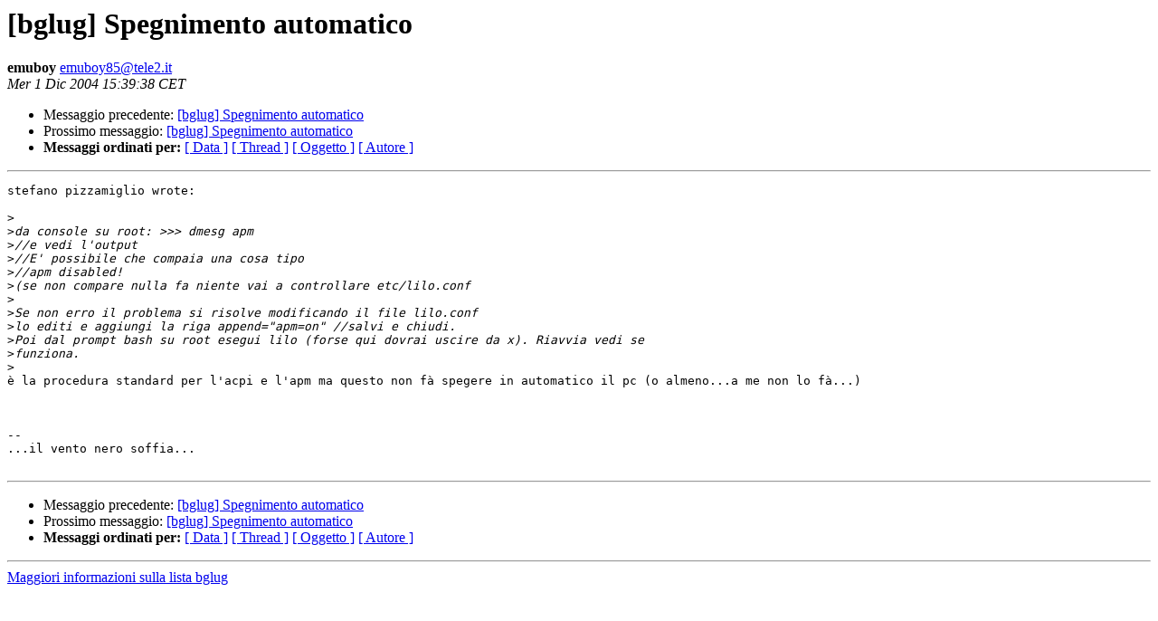

--- FILE ---
content_type: text/html
request_url: https://lists.linux.it/pipermail/bglug/2004-December/008433.html
body_size: 997
content:
<!DOCTYPE HTML PUBLIC "-//W3C//DTD HTML 3.2//EN">
<HTML>
 <HEAD>
   <TITLE> [bglug] Spegnimento automatico
   </TITLE>
   <LINK REL="Index" HREF="index.html" >
   <LINK REL="made" HREF="mailto:emuboy85%40tele2.it?Subject=%5Bbglug%5D%20Spegnimento%20automatico&In-Reply-To=41ADD4ED.5020500%40aliceposta.it">
   <META NAME="robots" CONTENT="index,nofollow">
   <META http-equiv="Content-Type" content="text/html; charset=iso-8859-1">
   <LINK REL="Previous"  HREF="008432.html">
   <LINK REL="Next"  HREF="008459.html">
 </HEAD>
 <BODY BGCOLOR="#ffffff">
   <H1>[bglug] Spegnimento automatico</H1>
    <B>emuboy</B> 
    <A HREF="mailto:emuboy85%40tele2.it?Subject=%5Bbglug%5D%20Spegnimento%20automatico&In-Reply-To=41ADD4ED.5020500%40aliceposta.it"
       TITLE="[bglug] Spegnimento automatico">emuboy85@tele2.it
       </A><BR>
    <I>Mer  1 Dic 2004 15:39:38 CET</I>
    <P><UL>
        <LI>Messaggio precedente: <A HREF="008432.html">[bglug] Spegnimento automatico
</A></li>
        <LI>Prossimo messaggio: <A HREF="008459.html">[bglug] Spegnimento automatico
</A></li>
	<LI> <B>Messaggi ordinati per:</B> 
              <a href="date.html#8433">[ Data ]</a>
              <a href="thread.html#8433">[ Thread ]</a>
              <a href="subject.html#8433">[ Oggetto ]</a>
	      <a href="author.html#8433">[ Autore ]</a>
         </LI>
       </UL>
    <HR>  
<!--beginarticle-->
<PRE>stefano pizzamiglio wrote:

&gt;<i>
</I>&gt;<i>da console su root: &gt;&gt;&gt; dmesg apm
</I>&gt;<i>//e vedi l'output
</I>&gt;<i>//E' possibile che compaia una cosa tipo
</I>&gt;<i>//apm disabled!
</I>&gt;<i>(se non compare nulla fa niente vai a controllare etc/lilo.conf
</I>&gt;<i>
</I>&gt;<i>Se non erro il problema si risolve modificando il file lilo.conf
</I>&gt;<i>lo editi e aggiungi la riga append=&quot;apm=on&quot; //salvi e chiudi.
</I>&gt;<i>Poi dal prompt bash su root esegui lilo (forse qui dovrai uscire da x). Riavvia vedi se
</I>&gt;<i>funziona.
</I>&gt;<i>
</I>è la procedura standard per l'acpi e l'apm ma questo non fà spegere in automatico il pc (o almeno...a me non lo fà...)



-- 
...il vento nero soffia... 

</PRE>










<!--endarticle-->
    <HR>
    <P><UL>
        <!--threads-->
	<LI>Messaggio precedente: <A HREF="008432.html">[bglug] Spegnimento automatico
</A></li>
	<LI>Prossimo messaggio: <A HREF="008459.html">[bglug] Spegnimento automatico
</A></li>
	<LI> <B>Messaggi ordinati per:</B> 
              <a href="date.html#8433">[ Data ]</a>
              <a href="thread.html#8433">[ Thread ]</a>
              <a href="subject.html#8433">[ Oggetto ]</a>
              <a href="author.html#8433">[ Autore ]</a>
         </LI>
       </UL>
       <hr>
       <a href="http://lists.linux.it/listinfo/bglug">Maggiori informazioni sulla lista 
	       bglug</a><br>
</body></html>
